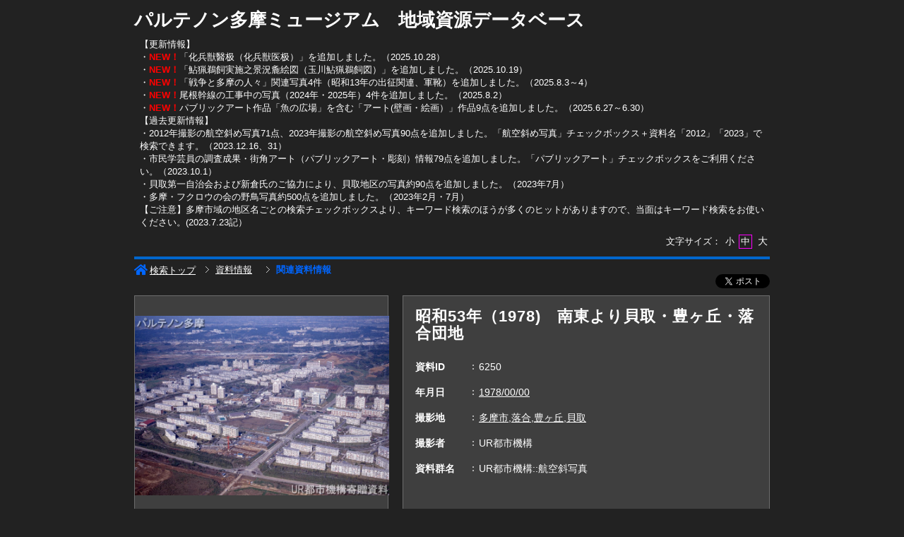

--- FILE ---
content_type: text/html;charset=utf-8
request_url: https://jmapps.ne.jp/parthenontama/det.html?referer_id=97&data_id=6250&data_idx=0
body_size: 54820
content:

<!DOCTYPE html>
<html lang="ja">
<head>
<meta charset="UTF-8" />
<meta name="keywords" content="地域資源データベース,パルテノン多摩ミュージアム" />

<meta name="description" content="多摩市立複合文化施設「パルテノン多摩」のミュージアム（旧称歴史ミュージアム）が収蔵する地域資料や、地域の文化・自然環境資源のデータベースです。現在は随時更新中で、今後より使い勝手が良く、より多くの資料を調べることができるデータベースにしていきます。">

<meta name="referrer" content="origin"><meta name="viewport" content="width=device-width, initial-scale=1.0, minimum-scale=0.5, maximum-scale=4.0, user-scalable=yes">

<title>［ID:6250］ 昭和53年（1978)　南東より貝取・豊ヶ丘・落合団地 ： 資料情報 | 地域資源データベース | パルテノン多摩ミュージアム</title>

<link rel="stylesheet" type="text/css" media="all" href="ver_2/website00/css/common/func/import.css?v=1213a" />
<link rel="stylesheet" type="text/css" media="all" href="ver_2/website00/css/common/det.css?v=1213a" />

<link rel="stylesheet" type="text/css" media="all" href="ver_2/website00/css/design/COO001BLU.css" />

<link rel=stylesheet type="text/css" href="./font-awesome-4.6.3/css/font-awesome.css" media="screen, print">
<link rel="stylesheet" href="https://use.fontawesome.com/releases/v5.4.1/css/all.css" integrity="sha384-5sAR7xN1Nv6T6+dT2mhtzEpVJvfS3NScPQTrOxhwjIuvcA67KV2R5Jz6kr4abQsz" crossorigin="anonymous">
<link href="https://fonts.googleapis.com/css?family=Lato:300,400" rel="stylesheet">

<!--[if lt IE 9]>
<link rel="stylesheet" type="text/css" media="all" href="ver_2/website00/css/common/func/old_ie.css" />
<script type="text/javascript" src="ver_2/website00/js/html5.js"></script>
<![endif]-->

<script type="text/javascript" src="ver_2/website00/js/jquery/jquery.js"></script>
<script type="text/javascript" src="ver_2/website00/js/common.js?v=106f"></script>

<script type="text/javascript" src="ver_2/website00/js/jquery/jquery.leanModal.min.js"></script>

<script type="text/javascript" src="ver_2/website00/js/jquery/ofi.min.js"></script>



<style type="text/css">
<!--
/*
#panList,
#sakka_list .wrapper-contents {
	border-color:#f00;
}*/



-->
</style>

<style type="text/css">
<!--
body.FOR001 #areaContents,
html:not(.FOR001) {
}
body.FOR001 #areaContents,
html:not(.FOR001) {
	background-repeat: no-repeat;
	background-position:center center;
	background-position:left top;
	
}

/*サイト幅*/
body.SIM003 header,
body.SIM003 .wrapper-contents,
body.SIM003 footer,
body.FOR001 #header,
body.FOR001 #footer,
body.FOR001 .wrapper-contents,
body:not(.FOR001):not(.SIM003):not(.ELE001) #wrapperAll {
	width:95%;
}

/* 画像クロップ */

ul.type-pict li dl img {

}
ul.type-mix li img {
}

canvas#model_canvas,
iframe#videoYoutubeIframe,
#blockPhoto img#pict,
#blockPhoto img#bookpict{
/* 初期値 幅:360px×高:300px はdet.css で定義 */
			height:300px;
	
	width:360px;
}


#blockPhoto {
	width:360px;

}

canvas#model_canvas,
#blockPhoto img#pict,
#blockPhoto img#bookpict{
	object-fit:contain;
  	font-family: 'object-fit: contain;'
}



-->
</style>
<link rel="stylesheet" type="text/css" media="screen and (max-width: 770px)" href="ver_2/website00/css/design/theme/sp/coo001_sp.css?v=1213a">
<script type="text/javascript" src="ver_2/website00/js/sp.js"></script>

<link rel="stylesheet" type="text/css" media="screen and (max-width: 770px)" href="ver_2/website00/css/common/func/det_pict_sp.css?v=202210
31a">




<meta property="og:locale" content="ja_JP">


<meta property="og:site_name" content="パルテノン多摩ミュージアム - 地域資源データベース">
<meta property="og:title" content="［ID:6250］ 昭和53年（1978)　南東より貝取・豊ヶ丘・落合団地 ： 資料情報 | 地域資源データベース | パルテノン多摩ミュージアム">
<meta property="og:url" content="https://jmapps.ne.jp/parthenontama/det.html?data_id=6250">

<meta property="og:type" content="article">

<meta property="og:description" content="多摩市立複合文化施設「パルテノン多摩」のミュージアム（旧称歴史ミュージアム）が収蔵する地域資料や、地域の文化・自然環境資源のデータベースです。現在は随時更新中で、今後より使い勝手が良く、より多くの資料を調べることができるデータベースにしていきます。">

		<meta property="og:image" content="https://ibmuseum.mapps.ne.jp/files/parthenontama/media_files/large/8325.jpg?dt=20251110">
	<meta name="twitter:card" content="summary_large_image">

<!-- Google tag (gtag.js) -->
<script async src="https://www.googletagmanager.com/gtag/js?id=G-3FN49XX01W"></script>
<script>
  window.dataLayer = window.dataLayer || [];
  function gtag(){dataLayer.push(arguments);}
  gtag('js', new Date());

  gtag('config', 'G-3FN49XX01W');
</script>

</head>

<body id="det" class="COO001 COO001BLU ja responsive">


<script type="text/javascript">

  var _gaq = _gaq || [];
  _gaq.push(['_setAccount', 'UA-157291744-1']);
  _gaq.push(['_trackPageview']);

  (function() {
    var ga = document.createElement('script'); ga.type = 'text/javascript'; ga.async = true;
    ga.src = ('https:' == document.location.protocol ? 'https://ssl' : 'http://www') + '.google-analytics.com/ga.js';
    var s = document.getElementsByTagName('script')[0]; s.parentNode.insertBefore(ga, s);
  })();

</script>



<div id="wrapperAll">
    
	  

	<header id="header">
		<hgroup id="headerTop">
			<h1 id="siteId"><a href="./index.html" target="_self" rel="noopener noreferrer"><p>パルテノン多摩ミュージアム　地域資源データベース</p></a></h1>
			<h2 id="siteOutline" class="clearTxt">パルテノン多摩ミュージアム</h2>
		</hgroup>
        
		


    
                <div id="header_opt_contents_1">
				【更新情報】<br>
・<span style="color:rgb(255, 0, 0)"><b>NEW！</b></span>「化兵獣醫极（化兵獣医极）」を追加しました。（2025.10.28）<br>
・<span style="color:#FF0000"><b>NEW！</b></span>「鮎猟鵜飼実施之景況麁絵図（玉川鮎猟鵜飼図）」を追加しました。（2025.10.19）<br>
​・<span style="color:rgb(255, 0, 0)"><b>NEW！</b></span>「戦争と多摩の人々」関連写真4件（昭和13年の出征関連、軍靴）を追加しました。（2025.8.3～4）<br>
​・<span style="color:rgb(255, 0, 0)"><b>NEW！</b></span>尾根幹線の工事中の写真（2024年・2025年）4件を追加しました。（2025.8.2）<br>
​・<span style="color:rgb(255, 0, 0)"><b>NEW！</b></span>パブリックアート作品「魚の広場」を含む「アート(壁画・絵画）」作品9点を追加しました。（2025.6.27～6.30）<br>
【過去更新情報】<br>
・2012年撮影の航空斜め写真71点、2023年撮影の航空斜め写真90点を追加しました。「航空斜め写真」チェックボックス＋資料名「2012」「2023」で検索できます。（2023.12.16、31）<br>
​・市民学芸員の調査成果・街角アート（パブリックアート・彫刻）情報79点を追加しました。「パブリックアート」チェックボックスをご利用ください。（2023.10.1）<br>
・貝取第一自治会および新倉氏のご協力により、貝取地区の写真約90点を追加しました。（2023年7月）<br>
・多摩・フクロウの会の野鳥写真約500点を追加しました。（2023年2月・7月）<br>
【ご注意】多摩市域の地区名ごとの検索チェックボックスより、キーワード検索のほうが多くのヒットがありますので、当面はキーワード検索をお使いください。(2023.7.23記）                </div>
    
	



<script type="text/javascript">
<!--
	$(function(){
	    $('a[rel*=popup_optional_contents1]').leanModal({closeButton: ".modal_close" });
	});
-->
</script>

<div id="popup_optional_contents1" class="popup_optional_contents">
	<div id="wrap">
        <div id="popup-header">
            <h2></h2>
            <a class="modal_close" id="modal_close" href="#" onclick="javascript:clear_selected_bunrui()"></a>
        </div><!--/#popup-header -->
        <div id="popup-body">
			【更新情報】<br>
・<span style="color:rgb(255, 0, 0)"><b>NEW！</b></span>「化兵獣醫极（化兵獣医极）」を追加しました。（2025.10.28）<br>
・<span style="color:#FF0000"><b>NEW！</b></span>「鮎猟鵜飼実施之景況麁絵図（玉川鮎猟鵜飼図）」を追加しました。（2025.10.19）<br>
​・<span style="color:rgb(255, 0, 0)"><b>NEW！</b></span>「戦争と多摩の人々」関連写真4件（昭和13年の出征関連、軍靴）を追加しました。（2025.8.3～4）<br>
​・<span style="color:rgb(255, 0, 0)"><b>NEW！</b></span>尾根幹線の工事中の写真（2024年・2025年）4件を追加しました。（2025.8.2）<br>
​・<span style="color:rgb(255, 0, 0)"><b>NEW！</b></span>パブリックアート作品「魚の広場」を含む「アート(壁画・絵画）」作品9点を追加しました。（2025.6.27～6.30）<br>
【過去更新情報】<br>
・2012年撮影の航空斜め写真71点、2023年撮影の航空斜め写真90点を追加しました。「航空斜め写真」チェックボックス＋資料名「2012」「2023」で検索できます。（2023.12.16、31）<br>
​・市民学芸員の調査成果・街角アート（パブリックアート・彫刻）情報79点を追加しました。「パブリックアート」チェックボックスをご利用ください。（2023.10.1）<br>
・貝取第一自治会および新倉氏のご協力により、貝取地区の写真約90点を追加しました。（2023年7月）<br>
・多摩・フクロウの会の野鳥写真約500点を追加しました。（2023年2月・7月）<br>
【ご注意】多摩市域の地区名ごとの検索チェックボックスより、キーワード検索のほうが多くのヒットがありますので、当面はキーワード検索をお使いください。(2023.7.23記）        </div>
    </div>
</div><!--/#modal_message -->


<script type="text/javascript">
<!--
	$(function(){
	    $('a[rel*=popup_optional_contents2]').leanModal({closeButton: ".modal_close" });
	});
-->
</script>

<div id="popup_optional_contents2" class="popup_optional_contents">
	<div id="wrap">
        <div id="popup-header">
            <h2></h2>
            <a class="modal_close" id="modal_close" href="#" onclick="javascript:clear_selected_bunrui()"></a>
        </div><!--/#popup-header -->
        <div id="popup-body">
			※スマートフォンでは画像の拡大表示ができません。スマホで「PC版サイトを見る」を選択すると、拡大表示も見られるようになります。<br>
<br>
パルテノン多摩地域資源データベース[<a href="https://jmapps.ne.jp/parthenontama/index.html">検索トップ画面にもどる</a>]<br>
パルテノン多摩地域資源データベース[<a href="https://www.parthenon.or.jp/museum-database/top">データベース入口画面にもどる</a>]        </div>
    </div>
</div><!--/#modal_message -->

		<div class="wrapper">
<script type="text/javascript" src="ver_2/website00/js/jquery.cookie.js"></script>
<script type="text/javascript">
var fsdcl = 0;
$(function(){
	fsdcl = new FontSizeDeclaration();
	fsdcl.init();
		
	$("#wrapperAll").addClass("fontsize-btn-yes");
});
var FontSizeDeclaration = function() {
	this.here = $('body').attr('id');
	this.size = {
		"small"    :"90%",
		"standard" :"100%",
		"large"    :"120%"
		//"large"    :"110%"
	};

	this.init = function() {
		var size = $.cookie('fontSize');
		if (!size || size=='undefined') size = 'standard';
		this.swap(size);
	}

	this.swap = function(size) {
		$('#areaContents').css('font-size', this.size[size]);
		
		switch(this.here) {
			case 'index' :
				$('#menuSearch ul li a span').css('font-size', this.size[size]);
				$('#menuSearch ul li h3').css('font-size', this.size[size]);
				break;
			case 'sakka_list' :
				$('#menuSearch ul li a span').css('font-size', this.size[size]);
				$('#menuSearch ul li h3').css('font-size', this.size[size]);
				$('#pageLink ul li a').css('font-size', this.size[size]);
				break;
			default:
				break;
		}
		this.swapBorder(size);
		$.cookie("fontSize", size, {expires:1});
	};

	this.swapBorder = function(size) {
		$("#fsdcl_small").css("border-width", "0px");
		$("#fsdcl_standard").css("border-width", "0px");
		$("#fsdcl_large").css("border-width", "0px");
		$("#fsdcl_"+size).css("border-width", "1px");
		/*$("#fsdcl_small").css("border", "none");
		$("#fsdcl_standard").css("border", "none");
		$("#fsdcl_large").css("border", "none");
		$("#fsdcl_"+size).css("border", "1px solid #f0f");*/
	};
};
</script>

<dl id="blockFontSize"><dt>文字サイズ：</dt>
    <dd id="fsdcl_small"><a id="sw_fsdcl_small" href="javascript:void(0);" onclick="javascript:fsdcl.swap('small');">小</a></dd>
    <dd id="fsdcl_standard"><a id="sw_fsdcl_standard" href="javascript:void(0);" onclick="javascript:fsdcl.swap('standard');">中</a></dd>
    <dd id="fsdcl_large" style=""><a id="sw_fsdcl_large" href="javascript:void(0);" onclick="javascript:fsdcl.swap('large');">大</a></dd>
</dl>		</div><!-- /.wrapper-->
	</header>


<script type="text/javascript">
	var color = $('#headerTop p').css('color');
	$('#header_opt_contents_1').css('color', color);
	$('#header_opt_contents_2').css('color', color);
	$('#header_opt_anchor_1').css('color', color);
	$('#header_opt_anchor_2').css('color', color);
	$('#blockFontSize').css('color', color); //#990
	$('#fsdcl_small').css('color', color); //#990
	$('#fsdcl_standard').css('color', color); //#990
	$('#fsdcl_large').css('color', color); //#990	
</script>
    
	<div id="areaContents">
	<article class="wrapper-contents">
    	<section id="blockUpper">
        	


<nav id="panList">
	<ul>
    	<li><a href="./index.html" id="panListHome"><i class="fa fa-home"></i>検索トップ</a></li>
			        		        <li><a href="./det.html?data_id=97&data_idx=0">資料情報</a></li><li><strong>関連資料情報</strong> <h1>昭和53年（1978)　南東より貝取・豊ヶ丘・落合団地</h1>
		
		                
        </ul>
</nav><!--/panList -->
             
            <nav id="navPager">
			<ul>
</ul>            </nav><!--/navPager -->
            
<script type="text/javascript">

	var pict_array = [];
	pict_array.push({'data_id' : '8325', 'museum_id' : '2096', 'file_nm' : '8325.jpg','width':'', 'height':'',  'file_url' : './pict.html?pict_size=l&data_id=8325', 'caption' : '', 'pict_data_type' : 'image', 'video_youtube_id' : '', 'three_d_object_file_nm' : '', 'credit_title' : '', 'cc_license' : '', 'rights_statements' : '', 'has_xlarge' : '0', 'copyright_support' : '0', 'pdf' : '0'});
	function sw_pict_l() {　//画像拡大
		
				
		var type = pict_array[cur_pict_idx]['pict_data_type'];
		if (type == "model") {
			sw_model_viewer();
			return;
		}

		var info = pict_array[cur_pict_idx];
		var url = "pict_viewer.html?data_id="+info["data_id"]+"&shiryo_data_id=6250&data_idx=0&referer_id=97&lang=ja";

				window.location.href = url;
			}

	function sw_model_viewer() {
		var info = pict_array[cur_pict_idx];
		var popup_w = $(window).width()*0.8;
		var popup_h = $(window).height()*0.8;
		if(popup_w > 1100) {
			popup_w = 1100;
		}
		if(popup_h > 900) {
			popup_h = 900;
		}
		window.open("model_viewer.html?lang=ja&museum_id="+pict_array[cur_pict_idx]['museum_id']+"&data_id="+pict_array[cur_pict_idx]['data_id']+"&filename="+pict_array[cur_pict_idx]['three_d_object_file_nm']+"","_blank", "width="+popup_w+"px,height="+popup_h+"px,resizable=yes");
	}

//画像の切り替え
	var cur_pict_idx = 0;
	
    $(function() {
        $('#ppos').keypress(function(e) {
            if (e.which == 13) {
                pict_change(0);
            }
        });

        $('#ppos').blur(function() {
            pict_change(0);
        });
    });

	//画像めくりボタンで切替形式
	function pict_change(direction) {
        if (direction == 0) {
		    cur_pict_idx = parseInt($('#ppos').val().replace(/[Ａ-Ｚａ-ｚ０-９]/g, function(s) {
                return String.fromCharCode(s.charCodeAt(0) - 65248);
            }));

            if (!cur_pict_idx) {
                return;
            }

            cur_pict_idx--;

        } else {
		    cur_pict_idx += direction;
        }

		cur_pict_idx = Math.max(cur_pict_idx, 0);
		cur_pict_idx = Math.min(cur_pict_idx, pict_array.length-1);
		
		
		$("#navPager.photo li").removeClass("no-link");
		if (cur_pict_idx < 1) {
			$("#navPager.photo #navPrev").addClass("no-link");
		}
		if (cur_pict_idx >= pict_array.length-1) {
			$("#navPager.photo #navNext").addClass("no-link");
		}
		document.getElementById("pict").src = pict_array[cur_pict_idx]['file_url'];
       			document.getElementById("pictCaption").innerHTML = pict_array[cur_pict_idx]['caption'];
		
		var type = pict_array[cur_pict_idx]['pict_data_type'];
		if (type=='image') {
			document.getElementById("pict").src = pict_array[cur_pict_idx]['file_url'];
			if (document.getElementById("navZoom"))document.getElementById("navZoom").style.display="inline-block";
			if (document.getElementById("navBookPager")) document.getElementById("navBookPager").style.display="none";
		}
		if (type=='video/youtube') {
			document.getElementById("videoYoutubeIframe").src = 'https://www.youtube.com/embed/'+pict_array[cur_pict_idx]['video_youtube_id'];
			if (document.getElementById("navZoom"))document.getElementById("navZoom").style.display="none";
			if (document.getElementById("navBookPager")) document.getElementById("navBookPager").style.display="none";
		}
		if (type=='model') {
			viewer.setParameter('SceneUrl', './media_files.html?mode=model&museum_id='+pict_array[cur_pict_idx]['museum_id']+'&data_id='+pict_array[cur_pict_idx]['data_id']+'&filename='+pict_array[cur_pict_idx]['three_d_object_file_nm']);	//終端のパラメータは必ず「ファイル名」であること（詳細は js/3d/jsc3d.js L4766参照）
			viewer.init();
			viewer.update();
			clearInterval(timer);
			timer = setInterval(function(){viewer.rotate(0, 4, 0); viewer.update();}, 60);
			if (document.getElementById("navZoom"))document.getElementById("navZoom").style.display="inline-block";
			if (document.getElementById("navBookPager")) document.getElementById("navBookPager").style.display="none";
		}
		if (type=='bookpager') {
			document.getElementById("bookpict").src = pict_array[cur_pict_idx]['file_url'];
			if (document.getElementById("navZoom"))document.getElementById("navZoom").style.display="none";
			if (document.getElementById("navBookPager")) document.getElementById("navBookPager").style.display="inline-block";
		}

		switchContainer(cur_pict_idx);
		detPict();
	}
	
	
	//サムネイル画像で切替形式
	function pictListImgClick(td, idx) {
        cur_pict_idx = idx;
        cur_pict_idx = Math.max(cur_pict_idx, 0);
        cur_pict_idx = Math.min(cur_pict_idx, pict_array.length-1);

                document.getElementById("pictCaption").innerHTML = pict_array[cur_pict_idx]['caption'];
        
        var type = pict_array[cur_pict_idx]['pict_data_type'];
        if (type=='image') {
            document.getElementById("pict").src = pict_array[cur_pict_idx]['file_url'];
			if (document.getElementById("navZoom"))	document.getElementById("navZoom").style.display="inline-block";
			if (document.getElementById("navBookPager")) document.getElementById("navBookPager").style.display="none";
        }
        if (type=='video/youtube') {
            document.getElementById("videoYoutubeIframe").src = 'https://www.youtube.com/embed/'+pict_array[cur_pict_idx]['video_youtube_id'];
            if (document.getElementById("navZoom"))	document.getElementById("navZoom").style.display="none";
			if (document.getElementById("navBookPager")) document.getElementById("navBookPager").style.display="none";
        }
        if (type=='model') {
            viewer.setParameter('SceneUrl', './media_files.html?mode=model&museum_id='+pict_array[cur_pict_idx]['museum_id']+'&data_id='+pict_array[cur_pict_idx]['data_id']+'&filename='+pict_array[cur_pict_idx]['three_d_object_file_nm']);	//終端のパラメータは必ず「ファイル名」であること（詳細は js/3d/jsc3d.js L4766参照）
            viewer.init();
            viewer.update();
            clearInterval(timer);
            timer = setInterval(function(){viewer.rotate(0, 4, 0); viewer.update();}, 60);
            if (document.getElementById("navZoom"))	document.getElementById("navZoom").style.display="inline-block";
			if (document.getElementById("navBookPager")) document.getElementById("navBookPager").style.display="none";
        }
		if (type=='bookpager') {
			document.getElementById("bookpict").src = pict_array[cur_pict_idx]['file_url'];
			if (document.getElementById("navZoom"))	document.getElementById("navZoom").style.display="none";
			if (document.getElementById("navBookPager")) document.getElementById("navBookPager").style.display="inline-block";
		}
        
        switchContainer(cur_pict_idx);
        detPict();
	}

	function switchContainer(idx) {
		if (!idx) idx = 0;
		var type = "image";
		if (pict_array[idx]) {
			type = pict_array[idx]['pict_data_type'];
		}

		if (document.getElementById("imageContainer")) document.getElementById("imageContainer").style.display="none";
		if (document.getElementById("videoYoutubeContainer")) document.getElementById("videoYoutubeContainer").style.display="none";
		if (document.getElementById("modelContainer")) document.getElementById("modelContainer").style.display="none";
		if (document.getElementById("bookPagerContainer")) document.getElementById("bookPagerContainer").style.display="none";
		if (type == "image") {
			if (document.getElementById("imageContainer")) document.getElementById("imageContainer").style.display="";
			$("#navZoom.btn-image").css('display','inline-block');
			$("#navZoom.btn-pdf").css('display','inline-block');
			$("#navZoom.btn-model").css('display','none');
			$("#navBookPager").css('display','none');
			
		}
		if (type == "video/youtube") {
			if (document.getElementById("videoYoutubeContainer")) document.getElementById("videoYoutubeContainer").style.display="";
		}
		if (type == "model") {
			if (document.getElementById("modelContainer")) document.getElementById("modelContainer").style.display="";
			$("#navZoom.btn-image").css('display','none');
			$("#navZoom.btn-pdf").css('display','none');
			$("#navZoom.btn-model").css('display','inline-block');
			$("#navBookPager").css('display','none');
		}
		if (type == "bookpager") {
			if (document.getElementById("bookPagerContainer")) document.getElementById("bookPagerContainer").style.display="";
			$("#navZoom.btn-image").css('display','none');
			$("#navZoom.btn-pdf").css('display','none');
			$("#navZoom.btn-model").css('display','none');
			$("#navBookPager").css('display','inline-block');
		}

		check_image_or_pdf(idx);
		$('#ppos').val(idx+1);
	}	

	$(function(){
		detPict();
		objectFitImages('#listThumb li p img');
	});
	
	function detPict() {		
		objectFitImages('#blockPhoto img#pict');
		objectFitImages('#blockPhoto img#bookpict');	
	}

	// BookPager
	function sw_bookpager() {

		var url;
		var info = pict_array[cur_pict_idx];
		url = "bookpager.html?data_id="+info["data_id"]+"&shiryo_data_id=6250&data_idx=0&referer_id=97&lang=ja";

				window.location.href = url;
			}
</script>

       	</section><!--/blockUpper -->
                    
		<section id="blockDoc">
		             

<script type="text/javascript">
<!--
	$(function(){
		$("#wrapperAll").addClass("share-btn-yes");
	});
-->
</script>

<ul class="block-share-btn">

    <!-- ツイッター -->
    <li>
    	<a href="https://twitter.com/share" class="twitter-share-button" data-lang="ja">ツイート</a> <script>!function(d,s,id){var js,fjs=d.getElementsByTagName(s)[0],p=/^http:/.test(d.location)?'http':'https';if(!d.getElementById(id)){js=d.createElement(s);js.id=id;js.src=p+'://platform.twitter.com/widgets.js';fjs.parentNode.insertBefore(js,fjs);}}(document, 'script', 'twitter-wjs');</script>
    </li>
    
    
</ul><!--/block-share-btn -->
		        
			<div id="detailMain">

                <div id="blockPhoto">
                    <section>
                    <div id="imagearea" draggable="false" ondragstart="return false;">

						<div id="imageContainer" class="" style="display:none;">
							<img src="ver_2/website00/cmn_img/copy_guard.png" alt="" class="gurd-dmy-img" onclick="sw_pict_l()" />
							<img src="./pict.html?pict_size=l&data_id=8325&dt=20250429_4" alt="『昭和53年（1978)　南東より貝取・豊ヶ丘・落合団地』の画像" oncontextmenu="return false" id="pict" />
						</div>
						<div id="bookPagerContainer" class="" style="display:none;">
							<img src="ver_2/website00/cmn_img/copy_guard.png" alt="" class="gurd-dmy-img" />
							<img src="./pict.html?pict_size=l&data_id=8325&dt=20250429_4" alt="『昭和53年（1978)　南東より貝取・豊ヶ丘・落合団地』の画像" oncontextmenu="return false" id="bookpict" />
						</div>
						<div id="videoYoutubeContainer" style="display:none;">
													</div>
						<div id="modelContainer" style="display:none;">
													</div>
            
						

<script type="text/javascript">

    var current_pict_array_element = 0;

    var get_current_pict_array_element = function() {
        if (!current_pict_array_element) return pict_array[0];
        return current_pict_array_element;
    };


    var switching_html = function(values) {
        if (!values) return;

        current_pict_array_element = values;

		        $("#pictCredit").html(values['credit_title'].replace(/\n/g, '<br />'));
				
    };

    var cc = {"pdm":{"name":"Public Domain Mark","notation":"Public Domain Mark","button":"cc_button\/publicdomain.svg","icon":[],"uri":"https:\/\/creativecommons.org\/publicdomain\/mark\/1.0\/"},"cc0":{"name":"CC0 Public Domain Dedication","notation":"CC0 Public Domain Dedication","button":"cc_button\/cc-zero.svg","icon":[],"uri":"https:\/\/creativecommons.org\/publicdomain\/zero\/1.0\/"},"ccby":{"name":"CC BY","notation":"CC BY","button":"cc_button\/by.svg","icon":[],"uri":"https:\/\/creativecommons.org\/licenses\/by\/4.0\/"},"ccbysa":{"name":"CC BY-SA","notation":"CC BY-SA","button":"cc_button\/by-sa.svg","icon":[],"uri":"https:\/\/creativecommons.org\/licenses\/by-sa\/4.0\/"},"ccbynd":{"name":"CC BY-ND","notation":"CC BY-ND","button":"cc_button\/by-nd.svg","icon":[],"uri":"https:\/\/creativecommons.org\/licenses\/by-nd\/4.0\/"},"ccbync":{"name":"CC BY-NC","notation":"CC BY-NC","button":"cc_button\/by-nc.svg","icon":["cc_icon\/cc.svg","cc_icon\/by.svg","cc_icon\/nc.svg"],"uri":"https:\/\/creativecommons.org\/licenses\/by-nc\/4.0\/"},"ccbyncsa":{"name":"CC BY-NC-SA","notation":"CC BY-NC-SA","button":"cc_button\/by-nc-sa.svg","icon":[],"uri":"https:\/\/creativecommons.org\/licenses\/by-nc-sa\/4.0\/"},"ccbyncnd":{"name":"CC BY-NC-ND","notation":"CC BY-NC-ND","button":"cc_button\/by-nc-nd.svg","icon":[],"uri":"https:\/\/creativecommons.org\/licenses\/by-nc-nd\/4.0\/"}};
    var rs = {"incr":{"name":"IN COPYRIGHT","notation":"In Copyright","button":"rs_button\/InC.dark-white-interior.svg","icon":[],"uri":"https:\/\/rightsstatements.org\/vocab\/InC\/1.0\/"},"incr_eu":{"name":"IN COPYRIGHT - EU ORPHAN WORK","notation":"In Copyright - EU Orphan Work","button":"rs_button\/InC-OW-EU.dark-white-interior.svg","icon":[],"uri":"https:\/\/rightsstatements.org\/vocab\/InC-OW-EU\/1.0\/"},"incr_edu":{"name":"IN COPYRIGHT - EDUCATIONAL USE PERMITTED","notation":"In Copyright - Educational Use Permitted","button":"rs_button\/InC-EDU.dark-white-interior.svg","icon":[],"uri":"https:\/\/rightsstatements.org\/vocab\/InC-EDU\/1.0\/"},"incr_nc":{"name":"IN COPYRIGHT - NON-COMMERCIAL USE PERMITTED","notation":"In Copyright - Non-Commercial Use Permitted","button":"rs_button\/InC-NC.dark-white-interior.svg","icon":[],"uri":"https:\/\/rightsstatements.org\/vocab\/InC-NC\/1.0\/"},"incr_ruu":{"name":"IN COPYRIGHT - RIGHTS-HOLDER(S) UNLOCATABLE OR UNIDENTIFIABLE","notation":"In Copyright - Rrights-Holder(s) Unlocatable or Unidentifiable","button":"rs_button\/InC-RUU.dark-white-interior.svg","icon":[],"uri":"https:\/\/rightsstatements.org\/vocab\/InC-RUU\/1.0\/"},"nocr_cont":{"name":"NO COPYRIGHT - CONTRACTUAL RESTRICTIONS","notation":"No Copyright - Contractual Restrictions","button":"rs_button\/NoC-CR.dark-white-interior.svg","icon":[],"uri":"https:\/\/rightsstatements.org\/vocab\/NoC-CR\/1.0\/"},"nocr_nc":{"name":"NO COPYRIGHT - NON-COMMERCIAL USE ONLY","notation":"No Copyright - Non-Commercial Use Only","button":"rs_button\/NoC-NC.dark-white-interior.svg","icon":[],"uri":"https:\/\/rightsstatements.org\/vocab\/NoC-NC\/1.0\/"},"nocr_other":{"name":"NO COPYRIGHT - OTHER KNOWN LEGAL RESTRICTIONS","notation":"No Copyright - Other Known Legal Restrictions","button":"rs_button\/NoC-OKLR.dark-white-interior.svg","icon":[],"uri":"https:\/\/rightsstatements.org\/vocab\/NoC-OKLR\/1.0\/"},"nocr_us":{"name":"NO COPYRIGHT - UNITED STATES","notation":"No Copyright - UNITED STATES","button":"rs_button\/NoC-US.dark-white-interior.svg","icon":[],"uri":"https:\/\/rightsstatements.org\/vocab\/NoC-US\/1.0\/"},"uneval":{"name":"COPYRIGHT NOT EVALUATED","notation":"Copyright Not Evaluated","button":"rs_button\/CNE.dark-white-interior.svg","icon":[],"uri":"https:\/\/rightsstatements.org\/vocab\/CNE\/1.0\/"},"und":{"name":"COPYRIGHT UNDETERMINED","notation":"Copyright Undetermined","button":"rs_button\/UND.dark-white-interior.svg","icon":[],"uri":"https:\/\/rightsstatements.org\/vocab\/UND\/1.0\/"},"nkc":{"name":"NO KNOWN COPYRIGHT","notation":"No Known Copyright","button":"rs_button\/NKC.dark-white-interior.svg","icon":[],"uri":"https:\/\/rightsstatements.org\/vocab\/NKC\/1.0\/"}};
	
    $(function(){
        var idx = function() {
            var idx = parseInt($('#ppos').val().replace(/[Ａ-Ｚａ-ｚ０-９]/g, function(s) {
                return String.fromCharCode(s.charCodeAt(0) - 65248);
            }));
            if (!idx) return idx;
            --idx;
            idx = Math.max(idx, 0);
            idx = Math.min(idx, pict_array.length-1);
            return idx;
        };
        $('#ppos').bind('keypress.license', function(e){
            if (e.which == 13) {
                switching_html(pict_array[idx()]);
            }
        }).bind('blur.license', function(){
            switching_html(pict_array[idx()]);
        });
        $('#a_nextpict').bind('click.license', function(){
            switching_html(pict_array[idx() + 1]);
        });
        $('#a_prevpict').bind('click.license', function(){
            switching_html(pict_array[idx() - 1]);
        });

		    });
        $(function(){
        if (window.sw_pict_l) {
            var _sw_pict_l = window.sw_pict_l;
            window.sw_pict_l = function() {
                var pict_info = get_current_pict_array_element();
                console.log(pict_info);
                if (pict_info["pdf"] != "1") {
                    _sw_pict_l();
                } else {
                    // pdf を開く
                    //window.open('https://jmapps.ne.jp/parthenontama/files/2096/pdf_files/' + pict_info['data_id'] + '.pdf', "_blank", "width=1024px,height=768px,resizable=yes");
					window.open('https://jmapps.ne.jp/parthenontama/files/2096/pdf_files/' + pict_info['data_id'] + '.pdf', "_blank", "width=1024px,height=768px,resizable=yes");
                }
            };
        }
    });
    	function check_image_or_pdf(idx) {	
		var type = pict_array[idx]['pict_data_type'];
		
		if (type == "image") {

			var pict_info = get_current_pict_array_element();

			if (pict_info["pdf"] != "1") { //画像の時
				$("#navZoom.btn-pdf").css('display','none');
				$("#navZoom.btn-image").css('display','inline-block');
				$("#imagearea.img").addClass('zoom-no');
							$("#navZoom.btn-image").css('display','inline-block');
				$("#imageContainer img").removeClass('zoom-no');
						} else { //PDFの時
				$("#navZoom.btn-pdf").css('display','inline-block');
				$("#navZoom.btn-image").css('display','none');
				$("#imageContainer img").removeClass('zoom-no');
			}
		}
	}
	
</script>

	<script type="text/javascript">
	<!--
	   $(function(){
			$("#blockPhoto").addClass("caption-yes");
		});
	-->
	</script>
	<p id="pictCaption"></p>

	<p id="pictCredit"></p>


                        
                    </div><!-- /imagearea -->

				                    
                    					<script type="text/javascript">
					<!--
						$(function(){
							$("#blockPhoto").addClass("type-Thumb");
						});
					-->
					</script>

											
							
														<p id="navZoom" class="btn-image" style="display: none;"><a href="javascript:sw_pict_l()"><i class="fa fa-search-plus"></i>拡大</a></p>
							<p id="navZoom" class="btn-model" style="display: none;"><a href="javascript:sw_model_viewer()"><i class="fas fa-cube"></i>ビューアでみる</a></p>
														<p id="navZoom" class="btn-pdf" style="display:none"><a href="javascript:sw_pict_l()"><i class="far fa-file-pdf"></i>PDFで表示</a></p>
							
																	
					</section>
                    
                    
		   				
                </div><!-- /blockPhoto -->

                <section id="blockData">
                    <h1><strong>昭和53年（1978)　南東より貝取・豊ヶ丘・落合団地</strong></h1>
                    <div class="bg-tbl"><table><tr class="even"><th>資料ID</th><td>6250</td></tr><tr><th>年月日</th><td><a href="./list.html?f5=1978%2F00%2F00">1978/00/00</a></td></tr><tr class="even"><th>撮影地</th><td><a href="./list.html?f7=%E5%A4%9A%E6%91%A9%E5%B8%82%2C%E8%90%BD%E5%90%88%2C%E8%B1%8A%E3%83%B6%E4%B8%98%2C%E8%B2%9D%E5%8F%96">多摩市,落合,豊ヶ丘,貝取</a></td></tr><tr><th>撮影者</th><td>UR都市機構</td></tr><tr class="even"><th>資料群名</th><td>UR都市機構::航空斜写真</td></tr></table></div>
                </section><!-- /blockData -->
            </div><!-- /detailMain -->

			

<script type="text/javascript">
$(function(){
	
	//詳細画面へ遷移
	$(".menu").click(function(e) {
		window.location.href = "./det.html?referer_id=" + $(this).find("input[type=hidden]").val();
		e.preventDefault();
    });
	
	var pict_w = 80;
	var pict_h = 80;
	

	var txt_w = $('ul.type-mix dl').width();	//テキストエリアサイズ
	listMix(pict_w, pict_h, txt_w);

	
	var timer = false;
	$(window).resize(function() {
		if (timer !== false) {
			clearTimeout(timer);
		}
		timer = setTimeout(function() {
			console.log('resized');
		listMix(pict_w, pict_h, txt_w);
		}, 200);
	});

	
});
</script>

<div id="relatedData">
    <h1 class="strong"></h1>
    <div id="listResult">
		<ul class="type-mix">
            
            <li class="menu">
                <div class="container">
                    <p>
						<img src="ver_2/website00/cmn_img/copy_guard.png" class="gurd-dmy-img" alt="" />
						<img src="./pict.html?pict_size=m&data_id=8226&dt=20250429_4" alt="『昭和51年（1976）　南側上空より小野路第三区画整理地区（南野）・落合・豊ヶ丘・貝取』の画像" oncontextmenu="return false" />
					</p>
                    <dl>
                        <dt><a href="./det.html?referer_id=97&data_id=6151&data_idx=0">昭和51年（1976）　南側上空より小野路第三区画整理地区（南野）・落合・豊ヶ丘・貝取</a></dt>
                        <dd>
                            				資料ID：6151<br />                            				年月日：1976/00/00<br />                            				撮影地：多摩市,南野,落合,豊ヶ丘,貝取<br />                                                    </dd>
                    </dl><input type="hidden" value="97&data_id=6151&data_idx=0" />
                </div>
            </li>
            
            <li class="menu">
                <div class="container">
                    <p>
						<img src="ver_2/website00/cmn_img/copy_guard.png" class="gurd-dmy-img" alt="" />
						<img src="./pict.html?pict_size=m&data_id=8236&dt=20250429_4" alt="『昭和52年（1977）　永山・貝取・愛宕地区を北西上空から』の画像" oncontextmenu="return false" />
					</p>
                    <dl>
                        <dt><a href="./det.html?referer_id=97&data_id=6161&data_idx=0">昭和52年（1977）　永山・貝取・愛宕地区を北西上空から</a></dt>
                        <dd>
                            				資料ID：6161<br />                            				年月日：1977/00/00<br />                            				撮影地：多摩市,永山,貝取,愛宕<br />                                                    </dd>
                    </dl><input type="hidden" value="97&data_id=6161&data_idx=0" />
                </div>
            </li>
            
            <li class="menu">
                <div class="container">
                    <p>
						<img src="ver_2/website00/cmn_img/copy_guard.png" class="gurd-dmy-img" alt="" />
						<img src="./pict.html?pict_size=m&data_id=8281&dt=20250429_4" alt="『昭和52年（1977）　南側より豊ヶ丘南公園周辺』の画像" oncontextmenu="return false" />
					</p>
                    <dl>
                        <dt><a href="./det.html?referer_id=97&data_id=6206&data_idx=0">昭和52年（1977）　南側より豊ヶ丘南公園周辺</a></dt>
                        <dd>
                            				資料ID：6206<br />                            				年月日：1977/00/00<br />                            				撮影地：多摩市,豊ヶ丘<br />                                                    </dd>
                    </dl><input type="hidden" value="97&data_id=6206&data_idx=0" />
                </div>
            </li>
            
            <li class="menu">
                <div class="container">
                    <p>
						<img src="ver_2/website00/cmn_img/copy_guard.png" class="gurd-dmy-img" alt="" />
						<img src="./pict.html?pict_size=m&data_id=8298&dt=20250429_4" alt="『昭和53年（1978)　南側上空より小野路第三区画整理地区（南野）・落合・豊ヶ丘・貝取』の画像" oncontextmenu="return false" />
					</p>
                    <dl>
                        <dt><a href="./det.html?referer_id=97&data_id=6223&data_idx=0">昭和53年（1978)　南側上空より小野路第三区画整理地区（南野）・落合・豊ヶ丘・貝取</a></dt>
                        <dd>
                            				資料ID：6223<br />                            				年月日：1978/00/00<br />                            				撮影地：多摩市,南野,落合,豊ヶ丘,貝取<br />                                                    </dd>
                    </dl><input type="hidden" value="97&data_id=6223&data_idx=0" />
                </div>
            </li>
            
            <li class="menu">
                <div class="container">
                    <p>
						<img src="ver_2/website00/cmn_img/copy_guard.png" class="gurd-dmy-img" alt="" />
						<img src="./pict.html?pict_size=m&data_id=8322&dt=20250429_4" alt="『昭和53年（1978)　南上空より南野・貝取･豊ヶ丘・落合団地（9住区）』の画像" oncontextmenu="return false" />
					</p>
                    <dl>
                        <dt><a href="./det.html?referer_id=97&data_id=6247&data_idx=0">昭和53年（1978)　南上空より南野・貝取･豊ヶ丘・落合団地（9住区）</a></dt>
                        <dd>
                            				資料ID：6247<br />                            				年月日：1978/00/00<br />                            				撮影地：多摩市,南野,落合,豊ヶ丘,貝取<br />                                                    </dd>
                    </dl><input type="hidden" value="97&data_id=6247&data_idx=0" />
                </div>
            </li>
            
            <li class="menu">
                <div class="container">
                    <p>
						<img src="ver_2/website00/cmn_img/copy_guard.png" class="gurd-dmy-img" alt="" />
						<img src="./pict.html?pict_size=m&data_id=8357&dt=20250429_4" alt="『昭和54年（1979)　南上空より南野・貝取･豊ヶ丘・落合（9住区）』の画像" oncontextmenu="return false" />
					</p>
                    <dl>
                        <dt><a href="./det.html?referer_id=97&data_id=6282&data_idx=0">昭和54年（1979)　南上空より南野・貝取･豊ヶ丘・落合（9住区）</a></dt>
                        <dd>
                            				資料ID：6282<br />                            				年月日：1979/00/00<br />                            				撮影地：多摩市,南野,落合,豊ヶ丘,貝取<br />                                                    </dd>
                    </dl><input type="hidden" value="97&data_id=6282&data_idx=0" />
                </div>
            </li>
            
            <li class="menu">
                <div class="container">
                    <p>
						<img src="ver_2/website00/cmn_img/copy_guard.png" class="gurd-dmy-img" alt="" />
						<img src="./pict.html?pict_size=m&data_id=8418&dt=20250429_4" alt="『昭和57年（1982)　東南上空より貝取･豊ヶ丘地区』の画像" oncontextmenu="return false" />
					</p>
                    <dl>
                        <dt><a href="./det.html?referer_id=97&data_id=6343&data_idx=0">昭和57年（1982)　東南上空より貝取･豊ヶ丘地区</a></dt>
                        <dd>
                            				資料ID：6343<br />                            				年月日：1982/00/00<br />                            				撮影地：多摩市,貝取,豊ヶ丘<br />                                                    </dd>
                    </dl><input type="hidden" value="97&data_id=6343&data_idx=0" />
                </div>
            </li>
            
            <li class="menu">
                <div class="container">
                    <p>
						<img src="ver_2/website00/cmn_img/copy_guard.png" class="gurd-dmy-img" alt="" />
						<img src="./pict.html?pict_size=m&data_id=8545&dt=20250429_4" alt="『昭和58年（1983)　南側上空より南野・貝取・豊ヶ丘・落合（9住区）』の画像" oncontextmenu="return false" />
					</p>
                    <dl>
                        <dt><a href="./det.html?referer_id=97&data_id=6470&data_idx=0">昭和58年（1983)　南側上空より南野・貝取・豊ヶ丘・落合（9住区）</a></dt>
                        <dd>
                            				資料ID：6470<br />                            				年月日：1983/00/00<br />                            				撮影地：多摩市,南野,落合,豊ヶ丘,貝取<br />                                                    </dd>
                    </dl><input type="hidden" value="97&data_id=6470&data_idx=0" />
                </div>
            </li>
            
            <li class="menu">
                <div class="container">
                    <p>
						<img src="ver_2/website00/cmn_img/copy_guard.png" class="gurd-dmy-img" alt="" />
						<img src="./pict.html?pict_size=m&data_id=8633&dt=20250429_4" alt="『昭和59年（1984)　南側より貝取・豊ヶ丘地区南部』の画像" oncontextmenu="return false" />
					</p>
                    <dl>
                        <dt><a href="./det.html?referer_id=97&data_id=6558&data_idx=0">昭和59年（1984)　南側より貝取・豊ヶ丘地区南部</a></dt>
                        <dd>
                            				資料ID：6558<br />                            				年月日：1984/00/00<br />                            				撮影地：多摩市,貝取,豊ヶ丘<br />                                                    </dd>
                    </dl><input type="hidden" value="97&data_id=6558&data_idx=0" />
                </div>
            </li>
            
            <li class="menu">
                <div class="container">
                    <p>
						<img src="ver_2/website00/cmn_img/copy_guard.png" class="gurd-dmy-img" alt="" />
						<img src="./pict.html?pict_size=m&data_id=11151&dt=20250429_3" alt="『平成24年（2012）9月撮影　南側より豊ヶ丘南公園周辺』の画像" oncontextmenu="return false" />
					</p>
                    <dl>
                        <dt><a href="./det.html?referer_id=97&data_id=16117&data_idx=0">平成24年（2012）9月撮影　南側より豊ヶ丘南公園周辺</a></dt>
                        <dd>
                            				資料ID：16117<br />                            				年月日：2012/09/05<br />                            				撮影地：多摩市,豊ヶ丘<br />                            				解説：尾根幹線のある南側から豊ヶ丘団地を中心に多摩センター方面を写した写真。手前左側に見える校舎は、東京多摩フットボールセンター・南豊ヶ丘フィールドとなり、体育館のあった場所はこの後駐車場になった。

本写真は昭和52年（1977）ID6206と比較できる。ID6206の右下に写るのは旧・豊ヶ丘中学校。そこに面して豊ヶ丘第６公園があり、その上部に豊ヶ丘図書館や八角堂ができた。ID6206では図書館などは未整備の状況であった。本写真では図書館等諸施設もできている状態であるが、豊ヶ丘中学校は本写真撮影の前の2008年より青陵中に統廃合された。写真撮影時の2012年には、東日本大震災により被災した那須高原海城中学校・高等学校が使用していた（2017年まで）。<br />                                                    </dd>
                    </dl><input type="hidden" value="97&data_id=16117&data_idx=0" />
                </div>
            </li>
            
            <li class="menu">
                <div class="container">
                    <p>
						<img src="ver_2/website00/cmn_img/copy_guard.png" class="gurd-dmy-img" alt="" />
						<img src="./pict.html?pict_size=m&data_id=11295&dt=20250429_3" alt="『令和5年(2023）7月撮影　南側より豊ヶ丘南公園周辺』の画像" oncontextmenu="return false" />
					</p>
                    <dl>
                        <dt><a href="./det.html?referer_id=97&data_id=16190&data_idx=0">令和5年(2023）7月撮影　南側より豊ヶ丘南公園周辺</a></dt>
                        <dd>
                            				資料ID：16190<br />                            				年月日：2023/07/02<br />                            				撮影地：多摩市,豊ヶ丘<br />                            				解説：尾根幹線のある南側から豊ヶ丘団地を中心に多摩センター方面を写した写真。

本写真は昭和52年（1977）ID6206および平成24年（2012）ID16117と比較できます。ID6206の右下に写るのは旧・豊ヶ丘中学校。そこに面して豊ヶ丘第６公園があり、その上部に豊ヶ丘図書館や八角堂ができました。ID6206では図書館などは未整備の状況でしたが、ID16117では図書館等諸施設もできています。ただし、豊ヶ丘中学校は2008年より青陵中に統廃合され、ID16117撮影時の2012年には、東日本大震災により被災した那須高原海城中学校・高等学校が2017年まで使用していました。

なお、手前左側に見える校舎は、東京多摩フットボールセンター・南豊ヶ丘フィールドとなり、体育館のあった場所は駐車場になりました。<br />                                                    </dd>
                    </dl><input type="hidden" value="97&data_id=16190&data_idx=0" />
                </div>
            </li>
        </ul>
    </div><!-- /listResult -->
</div><!-- /relatedData -->


            
            <nav id="navPager" class="block-bottom">
			<ul>
</ul>            </nav><!--/navPager -->
            
            


    

                <div class="footer_opt_contents">
					※スマートフォンでは画像の拡大表示ができません。スマホで「PC版サイトを見る」を選択すると、拡大表示も見られるようになります。<br>
<br>
パルテノン多摩地域資源データベース[<a href="https://jmapps.ne.jp/parthenontama/index.html">検索トップ画面にもどる</a>]<br>
パルテノン多摩地域資源データベース[<a href="https://www.parthenon.or.jp/museum-database/top">データベース入口画面にもどる</a>]                </div><!--/.footer_opt_contents-->




<script type="text/javascript">
<!--
	$(function(){
	    $('a[rel*=popup_optional_contents1]').leanModal({closeButton: ".modal_close" });
	});
-->
</script>

<div id="popup_optional_contents1" class="popup_optional_contents">
	<div id="wrap">
        <div id="popup-header">
            <h2></h2>
            <a class="modal_close" id="modal_close" href="#" onclick="javascript:clear_selected_bunrui()"></a>
        </div><!--/#popup-header -->
        <div id="popup-body">
			【更新情報】<br>
・<span style="color:rgb(255, 0, 0)"><b>NEW！</b></span>「化兵獣醫极（化兵獣医极）」を追加しました。（2025.10.28）<br>
・<span style="color:#FF0000"><b>NEW！</b></span>「鮎猟鵜飼実施之景況麁絵図（玉川鮎猟鵜飼図）」を追加しました。（2025.10.19）<br>
​・<span style="color:rgb(255, 0, 0)"><b>NEW！</b></span>「戦争と多摩の人々」関連写真4件（昭和13年の出征関連、軍靴）を追加しました。（2025.8.3～4）<br>
​・<span style="color:rgb(255, 0, 0)"><b>NEW！</b></span>尾根幹線の工事中の写真（2024年・2025年）4件を追加しました。（2025.8.2）<br>
​・<span style="color:rgb(255, 0, 0)"><b>NEW！</b></span>パブリックアート作品「魚の広場」を含む「アート(壁画・絵画）」作品9点を追加しました。（2025.6.27～6.30）<br>
【過去更新情報】<br>
・2012年撮影の航空斜め写真71点、2023年撮影の航空斜め写真90点を追加しました。「航空斜め写真」チェックボックス＋資料名「2012」「2023」で検索できます。（2023.12.16、31）<br>
​・市民学芸員の調査成果・街角アート（パブリックアート・彫刻）情報79点を追加しました。「パブリックアート」チェックボックスをご利用ください。（2023.10.1）<br>
・貝取第一自治会および新倉氏のご協力により、貝取地区の写真約90点を追加しました。（2023年7月）<br>
・多摩・フクロウの会の野鳥写真約500点を追加しました。（2023年2月・7月）<br>
【ご注意】多摩市域の地区名ごとの検索チェックボックスより、キーワード検索のほうが多くのヒットがありますので、当面はキーワード検索をお使いください。(2023.7.23記）        </div>
    </div>
</div><!--/#modal_message -->


<script type="text/javascript">
<!--
	$(function(){
	    $('a[rel*=popup_optional_contents2]').leanModal({closeButton: ".modal_close" });
	});
-->
</script>

<div id="popup_optional_contents2" class="popup_optional_contents">
	<div id="wrap">
        <div id="popup-header">
            <h2></h2>
            <a class="modal_close" id="modal_close" href="#" onclick="javascript:clear_selected_bunrui()"></a>
        </div><!--/#popup-header -->
        <div id="popup-body">
			※スマートフォンでは画像の拡大表示ができません。スマホで「PC版サイトを見る」を選択すると、拡大表示も見られるようになります。<br>
<br>
パルテノン多摩地域資源データベース[<a href="https://jmapps.ne.jp/parthenontama/index.html">検索トップ画面にもどる</a>]<br>
パルテノン多摩地域資源データベース[<a href="https://www.parthenon.or.jp/museum-database/top">データベース入口画面にもどる</a>]        </div>
    </div>
</div><!--/#modal_message -->
            
        	<p id="pageTop"><a href="#header">PageTop</a></p>
		</section><!-- /blockDoc -->
    </article><!--/wrapper-contents -->
	</div><!-- /areaContents -->

	    

	
<footer id="footer">
	<div class="wrapper">
		<a href="https://www.parthenon.or.jp/museum" target='_blank'>パルテノン多摩ミュージアム</a>

       	<small>公益財団法人多摩市文化振興財団</small>
       	<p>Powered By<strong>I.B.MUSEUM SaaS</strong></p>
    


<script type="text/javascript">
<!--
	$(function(){
		$("#wrapperAll").addClass("share-btn-yes");
	});
-->
</script>

<ul class="block-share-btn">

    <!-- ツイッター -->
    <li>
    	<a href="https://twitter.com/share" class="twitter-share-button" data-lang="ja">ツイート</a> <script>!function(d,s,id){var js,fjs=d.getElementsByTagName(s)[0],p=/^http:/.test(d.location)?'http':'https';if(!d.getElementById(id)){js=d.createElement(s);js.id=id;js.src=p+'://platform.twitter.com/widgets.js';fjs.parentNode.insertBefore(js,fjs);}}(document, 'script', 'twitter-wjs');</script>
    </li>
    
    
</ul><!--/block-share-btn -->
	</div><!--/.wrapper -->
</footer>

</div><!-- /wrapperAll -->
<script type="text/javascript">
	switchContainer(0);
</script>
</body>
</html>

--- FILE ---
content_type: text/css
request_url: https://jmapps.ne.jp/parthenontama/ver_2/website00/css/design/COO001BLU.css
body_size: 1291
content:
@charset "UTF-8";

/* ---------------------------------------------------------------------
*
*	 カッコイイ・クールな［青］
*
*    テーマCSS読み込み・カラー指定用
*
* ------------------------------------------------------------------- */

@import "theme/cool001.css";


#panList,
#sakka_list .wrapper-contents {
	border-color:#0066cc;
}
#footer,
h1.strong {
	border-color:#1739b4;
}

/* 一覧リンク*/
#btnAllView a,
#menuSearch ul li a span {
	background-image: url(../../cmn_img/button/arrow/arrow_blue.png);
}

#listSakka ul li a:hover,
#navPager ul li a:hover,
#blockBtn ul li i,
#blockBtn ul li#btnSearch button,
#btnAllView a,
h1.strong,
#panList a#panListHome i,
#panList h2,
#panList strong,
#menuSearch ul li a,
ul.type-pict li,
.menu:hover .title a,
a:hover,
.menu:hover * {
	color:#0066ff;
}

/* その他の検索条件 アコーディオンボタン */
.accordion_head a.btn-minus {
	background-image: url(../../cmn_img/button/plus_minus/btn_minus_blue_light.png); 
}
.accordion_head a.btn-plus {
	background-image: url(../../cmn_img/button/plus_minus/btn_plus_blue_light.png); 
}

/* 詳細画像サムネイル ロールオーバー */
ul#listThumb li:hover {
	background-color:#0066ff;
}


--- FILE ---
content_type: text/css
request_url: https://jmapps.ne.jp/parthenontama/ver_2/website00/css/common/func/reset.css
body_size: 2327
content:
@charset "UTF-8";

/* ---------------------------------------------------------------------
*
*    デフォルトスタイルリセット（Yahoo! User Interface 3.3.0@201102）
*
* ------------------------------------------------------------------- */

html{
	color:#444;
	background:#FFF;
}
body,
div,
dl,
dt,
dd,
ul,
ol,
li,
h1,
h2,
h3,
h4,
h5,
h6,
pre,
code,
form,
fieldset,
legend,
input,
textarea,
p,
blockquote,
th,
td {
	margin:0;
	padding:0;
}
table {
	border-collapse:collapse;
	border-spacing:0;
}
fieldset,
img {
	border:0;
}
address,
caption,
cite,
code,
dfn,
/*em,
strong,*/
th,
var {
	font-style:normal;
	font-weight:normal;
}
div:not(#popup-body) li {
	list-style:none;
}

caption,
th {
	text-align:left;
}
q:before,
q:after {
	content:'';
}

input,
textarea,
select {
	font-family:inherit;
	font-size:inherit;
	font-weight:inherit;
}
input,
textarea,
select {
	*font-size:100%;
}
legend {
	color:#000;
}
a {
	/*outline: none; */
	/* 点線削除 */
}
img {
	vertical-align: top;
}


/* ---------------------------------------------------------------------
*
*    フォント指定日本語（Yahoo! User Interface 3.3.0@201102）
*
* ------------------------------------------------------------------- */
body {
	font:13px/1.231 "Osaka", "ＭＳ Ｐゴシック", Arial, sans-serif;
	*font-size:small; /* for IE */
	*font:x-small; /* for IE in quirks mode */
}
select,
input,
button,
textarea {
	font:99% "Osaka", "ＭＳ Ｐゴシック", Arial, sans-serif;
}
table {
	font-size:inherit;
	font:100%;
}
pre,
code,
kbd,
samp,
tt {
	font-family:"ＭＳ ゴシック", "MS Gothic", "Osaka－等幅", Osaka-mono, monospace;
	*font-size:108%;
	line-height:100%;
}


/* ---------------------------------------------------------------------
*
*    ■共通用のCSS
*
*    ■フォントサイズ見本（基本サイズ13px）
*    ・10px	77%    ・11px	85%    ・12px	93%    ・13px	100%
*    ・14px	108%   ・15px	116%   ・16px	124%   ・17px	131%
*    ・18px	139%   ・19px	147%   ・20px	154%   ・21px	162%
*    ・22px	170%   ・23px	177%   ・24px	185%   ・25px	193%
*    ・26px	200%
*
* ------------------------------------------------------------------- */


--- FILE ---
content_type: text/css
request_url: https://jmapps.ne.jp/parthenontama/ver_2/website00/css/design/theme/cool001.css
body_size: 8442
content:
@charset "UTF-8";

/* ---------------------------------------------------------------------
*
*    ■クールな①用のCSS
*
* ------------------------------------------------------------------- */

html {
	background:#222222;
}
body {
	color:#FFFFFF;
}

a,
.link-on a,
#listSakka ul li a {
	color:#FFFFFF;
}


/* ■■■■■■■■ 共通パーツ ■■■■■■■■ */
#wrapperAll {
	width:900px;
	max-width:900px;
}
/* ヘッダー 館タイトル 文字表示（画像登録なしの場合）*/
#headerTop p {
	padding:12px 0 2px;
}

/* パンくずリスト */
#panList {
	margin:5px 0 10px;
	padding:5px 0 7px;
	border-top:4px solid #fff;
}
#panList a,
#panList strong,
#panList h1 {
	background: url(../../../cmn_img/panlist_arrow_gray.png) no-repeat left center;
}
#panList a {
	text-decoration:underline;
}
#panList strong {
	margin-left:10px;
	font-weight:bold;
}
/* パンくずリストホームアイコン */
#panList a#panListHome i {
	color:#fff;
}

/* シェアボタンブロック */
ul.block-share-btn {
	top:25px;
	right:10px;
}
#index ul.block-share-btn {
	top:12px;
	bottom:auto;
	right:0px;
}

ul.type-mix li img,
ul.type-pict li img {
  	object-fit:cover;
  	font-family: 'object-fit: cover;'
}

/* ページめくり、拡大ボタン */
#navPager li a,
#navNavPager a,
#navBookPager a,
#navZoom a {
	color:#fff;
	background-color:#434343;
}

/*========== 検索方法選択メニュー ==========*/
#index #blockUpper {
	padding-bottom:10px;
}
#index .sakka-search-yes #blockUpper {
	padding-bottom:40px;
	position:relative;
}
#menuSearch {
	position:absolute;
	bottom:10px;
	z-index:100;
}
#sakka_list #blockUpper {
	position:relative;
	padding-bottom:25px;
}
#sakka_list #menuSearch {
	top:0px;
	bottom:auto;
}

#menuSearch ul {
	border-left:1px solid #6c6c6c;
}
#menuSearch ul li h3,
#menuSearch ul li a {
	min-width:170px;
	height:23px;
	border:1px solid #6c6c6c;
	border-width:1px 1px 1px 0px;
	background:#3f3f3f;
}
#menuSearch ul li h3 {
	top:0px;
	border-top-color:#3f3f3f;
}
#menuSearch ul li h3 span {
	display:none;
}
#menuSearch ul li a {
	background-color:#000;
	border-color:#666;
}
#menuSearch ul li a span {
	background-image:url(../../../cmn_img/button/arrow/arrow_white.png);
}
#back-top a {
	color:#333;
}

/*========== フッタ ==========*/
#footer {
	padding-top:1px;
	padding-right:0px;	
	padding-left:0px;
	border-top:2px solid #ccc;
	color:#888;
}
#footer {
	padding-top:10px;
	padding-bottom:0px;
}


/* ■■■■■■■■ トップページ ■■■■■■■■ */

/*========== 検索ボックス ==========*/

#blockSearch {
	margin-top:7px;
	padding:7px 7px 7px;
	border:1px solid #6c6c6c;
	background:#3f3f3f;
}
#blockForm {
	width:595px;
	padding:10px 20px 20px;
	float:left;
	background:#3f3f3f;
}

/* 分類階層検索 */
#selected_bunrui_name {
	background:#dadada;
}

#blockBtn ul li {
	border:1px solid #666;
	background-color:#222;
}
#blockBtn ul li button {
	color:#ccc;
}
#blockBtn ul li:hover button {
	background-color:#000;
}

/* 全ての語を含む　いずれかの語を含む */
.pattern-ja {
	display:none;
}
/* ＡＮＤ　ＯＲ */
.pattern-en {
	display:inline;
}

/*========== ピックアップ一覧 ==========*/

/* ピックアップ見出し */
h1.strong {
	padding-top:4px;
	border-top:4px solid #ccc;
}

#listPickup ul {
	margin-top:10px;
}
ul.type-pict li {
	margin-right:10px;
	margin-bottom:10px;
	background:#3f3f3f;
	border:1px solid #6c6c6c;
}
ul.type-pict li:hover {
	background:#222;
	border-color:#555;
}
ul.type-pict li dl {
	padding:5px;
}
ul.type-pict li dl dt {
	text-align:center;
}
ul.type-pict li dl dd {
	padding-top:3px;
}

/* ピックアップ一覧リンク */
#btnAllView {
	margin-bottom:2px;
	padding:12px 0 2px;
}
#btnAllView a {
	color:#FFFFFF;
	background-image: url(../../../cmn_img/arrow_white.png);
}
#sakka_det ul.block-share-btn {
	top:61px;
	right:0px;
}

/* ■■■■■■■■ 検索結果一覧 ■■■■■■■■ */

/*========== 一覧ヘッダ ==========*/
#blockOption {
	margin:10px 0 5px;
}

/*========== 検索結果一覧 ==========*/

/* ページめくりボタン */
#changeListType li#btnLLC {
	background-image: url(../../../cmn_img/icon_list_txt_pict_white.png);
}
#changeListType li#btnLLG {
	background-image: url(../../../cmn_img/icon_list_pict_white.png);
}
#changeListType li#btnLLM {
	background-image: url(../../../cmn_img/icon_list_txt_white.png);
}

ul.type-mix li:not(.dmy) {
	margin-bottom:10px;
	padding:5px;	
	background:#3f3f3f;
	border:1px solid #6c6c6c;
}
ul.type-mix li p {
	margin-bottom:5px;
	margin-right:7px;
}
ul.type-mix dl dt {
	width:auto;
	box-sizing:border-box;
}
ul.type-mix span.detail {
	width:auto;
	padding:0px 5px 5px;
	display:block;
	box-sizing:border-box;
}

#listResult {
	padding:15px 0px 15px;
}
.LLM #listResult {
	margin-top:15px;
	padding:12px 13px 17px;	
	background:#3f3f3f;
	border:1px solid #6c6c6c;
	margin-bottom:15px;
}

/* ■■■■■■■■ 詳細ページ ■■■■■■■■ */

#det #panList {
	margin-bottom:5px;
}
#det .share-btn-yes #blockUpper #navPager {
	position:relative;
	top:-25px;
}

/* シェアボタンブロック */
#det ul.block-share-btn {
	top:-15px;
	right:0px;
}

#detailMain {
	padding-top:15px;
}
#list #blockBtn {
	right:7px;
	bottom:12px;
	padding-bottom:0px;
}

/*========== 画像ブロック ==========*/
#blockPhoto {
	overflow:visible;
}
#imagearea {
	padding-top:5px;
	background:#3f3f3f;
	border:1px solid #6c6c6c;
}

/* 画像切替 サムネイル表示形式 */
ul#listThumb li {
	padding:2px;
	background:#3f3f3f;
	border:1px solid #6c6c6c;
}

#blockPhoto #pictLicense p.rightsstatements a {
	width:95px;
	margin-bottom:7px;
	padding:1px;
	background-color:#fff;
	border:1px solid #000;
	box-sizing:border-box;
}

/*========== 資料データブロック ==========*/
#blockData {
	padding:7px;
	border:1px solid #fff;
	background:#3f3f3f;
	border:1px solid #6c6c6c;
}
#blockPhoto {
	margin-right:20px;
}
#blockPhoto #pictLicense p, #blockPhoto p#pictCredit {
	padding:0 5px;
}

#blockData h1 {
	margin-bottom:7px;
	padding:10px;
}
#blockData table {
	padding-left:10px;
}
#blockData table th {
	padding-left:10px;
}
#blockData td {
	background-image: url(../../../cmn_img/comma_gray.png);
}

/*#modal_message （作家レイヤー）*/
#det #modal_message {
	color:#fff;
	background:#222222;
}
#det #modal_message .modal_close::before {
	color: #fff;
	opacity: 0.5;
}

#relatedData h1.strong {
	border:none;
}

/* ■■■■■■■■ 作家一覧から探す ■■■■■■■■ */

#sakka_list .wrapper-contents {
	margin:5px 0 10px;
	border-top:4px solid #fff;
}
#sakka_list #blockUpper {
	margin-top:9px;
	border-top:1px solid #6c6c6c;
}
#sakka_list #menuSearch ul a {
	border-top-width:0;
}
#sakka_list #menuSearch ul h3 {
	border-width:0;
	background:none;
}
#pageLink {
	padding-top:0px;
}

h1 span#hitCnt {
	color:#fff;
}

/* ■■■■■■■■ 作家データ＆作品一覧 ■■■■■■■■ */

#sakka_det #blockData {
	margin-bottom:7px;
	padding:10px;
}
/* 作家名 */
#sakka_det #blockData h3 {
	padding:6px 10px 4px;
}
#blockData #kaisetsu h4 {
	background-image: url(../../../cmn_img/comma_gray.png);
}
#sakka_det #blockData section#kaisetsu {
	padding:10px;
}
#sakka_det h1.strong {
	margin-top:25px;
	border:none;
}
#sakka_det #blockOption {
	margin-top:2px;
}

#listSakka ul li {
	border: none;
}
#listSakka ul li:hover a,
#listSakka ul li a {
	background:#3f3f3f;
	border:1px solid #6c6c6c;
}


/* ---------------------------------------------------------------------
*
*    ■フォントサイズ見本（基本サイズ13px）
*    ・10px	77%    ・11px	85%    ・12px	93%    ・13px	100%
*    ・14px	108%   ・15px	116%   ・16px	124%   ・17px	131%
*    ・18px	139%   ・19px	147%   ・20px	154%   ・21px	162%
*    ・22px	170%   ・23px	177%   ・24px	185%   ・25px	193%
*    ・26px	200%
*
* ------------------------------------------------------------------- */

--- FILE ---
content_type: text/css
request_url: https://jmapps.ne.jp/parthenontama/ver_2/website00/css/common/list.css
body_size: 7032
content:
@charset "UTF-8";

@import "./search.css";

/* ---------------------------------------------------------------------
*
*   ■一覧用のCSS
*
* ------------------------------------------------------------------- */


/* 一覧の<li>タグ等 */
.menu {
	cursor:pointer;
}
.menu:hover * {
	color:#009;
}
.menu:hover .title a {
	text-decoration:underline;
}

.nailthumb-container {
	overflow:hidden;
}

#blockInput {
	position:relative;
}


/* ■■■■■■■■ 検索結果一覧ページ ■■■■■■■■ */

#blockOption {
	width:auto;
}
p#msgHitCnt {
	padding-left:2px;
	padding-bottom:15px;
	font-size: 100%;
}

/* 検索結果0件コメント */
p.msg-no-data {
	padding:130px 0 150px !important;
	text-align:center;
	line-height:1.8em;
	letter-spacing:1px;
}
span.default {
	color:#999;	
}

/* ピックアップ一覧リンク */
#btnAllView a {
	background-position:left center;
	background-repeat:no-repeat;
	background-image: url(../../cmn_img/arrow_black.png);
}

/*========== 検索結果一覧 ==========*/
ul.type-mix li img,
ul.type-pict li img {
  	object-fit:contain;
  	font-family: 'object-fit: contain;'
}

#listPickup,
#listResult {
	width:100%;
	padding:10px auto 20px;
	word-break:break-word;
	word-wrap:break-word;
	overflow-wrap:break-word;
	box-sizing: border-box;
}
#listPickup ul,
#listResult ul {
	width:auto;
    display:flex;
    flex-wrap:wrap;
	box-sizing:border-box;
}
#listPickup ul li.dmy,
#listResult ul li.dmy {
	height:0px;
	border:0px;
	padding:0px;
	border:0px;
}

#listPickup ul li dl dt {
	position: relative;
}


/*========== LLC 文字画像一覧（コンパチ）タイプ ==========*/

ul.type-mix {
	justify-content:space-between;
}
ul.type-mix li {
	margin-right:10px;
	box-sizing:border-box;
}
ul.type-mix li.last,
ul.type-mix li.right {
	margin-right:0px;
}
ul.type-mix p { /* 画像 */
	margin-right:13px;
	text-align:center;
	align-self:flex-start;
	flex-grow:0;
	position: relative;
}
ul.type-mix p span {
	display:block;
}
/*画像*/
ul.type-mix li img {
	width:80px;
	height:80px;
}
ul.type-mix p a {
	display: block;
}
ul.type-mix li:hover a {
	text-decoration:underline;
}
ul.type-mix dl {
	width:230px;
	align-self:flex-start;
	flex-grow:1;
}
ul.type-mix dl dt {
	display: block;
	font-weight: bold;
	font-size: 116%;
	padding: 0 0 2px;
	margin: 0 0 0px;
}
ul.type-mix dl dt span {
	font-weight: normal;
	font-size: 93%;
	padding: 0 0 0 10px;
}

/*========== LLG 画像一覧 タイプ ==========*/
ul.type-pict {
	justify-content:space-between;
}
ul.type-pict li {
	margin-right:12px;
	margin-bottom:12px;
}
ul.type-pict li.last,
ul.type-pict li.right {
	margin-right:0px;
}
ul.type-pict li:hover {
	text-decoration:underline;
}
ul.type-pict li dl {
	padding:7px;
}
ul.type-pict li dl dt {/* 画像 */
	margin-bottom:5px;
	box-sizing:content-box;
	position: relative;
}
ul.type-pict li dl dt,
ul.type-pict li dl dd {
	width:160px;
}
ul.type-pict li img {
	width:160px;
	height:140px;
}
ul.type-pict li.dmy dl dt {
	padding:0px;
	border:none;
	box-sizing:content-box;
}
/* 資料名 */
ul.type-pict li dl dd strong {
	font-weight:normal;
}
ul.type-pict li dl dd a {
	display: block;
	text-align:left;
	margin: 0 0 0px;
	line-height:1.1em;
}

/*========== LLM 文字一覧 タイプ ==========*/
table.type-txt {
	width:100%;
}
table.type-txt thead th {
	text-align:center;
	font-weight:bold;
	/*/border-bottom:2px solid #666666;*/
	white-space:nowrap;
}
table.type-txt thead {
	border-bottom:2px solid #666666;
}
table.type-txt thead th.title {
	width:35%;
}
/* #991 */
table.type-txt thead th span.sort-direction {
	font-size:75%;
	margin-left:3px;
}
table.type-txt tbody th,
table.type-txt tbody td {
	min-width: 50px;
	vertical-align:top;
	/*/border-bottom:1px dotted #666666;*/
}
table.type-txt tbody tr {
	border-bottom:1px dotted #666666;
}
table.type-txt tbody th {
	padding:6px 3px 5px 0px;
	font-size:108%;
	font-weight:bold;
}
table.type-txt tbody th span {
	height:100%;
	display:block;
}
table.type-txt tbody td {
	padding:6px 0;
}
table.type-txt tbody td span {
	height:100%;
	padding:0 0px 0 4px;
	display:block;
	border-left:1px solid #bbb;
}

/*========== 検索結果リストナビーゲーション ==========*/

#blockOption select {
	margin-right:2px;
}
#blockSort {
	width:auto;
	float:left;
	margin-right:10px;
	padding-top:10px;
}
#blockSort a {
	text-decoration:underline;
}
#blockSort select,
#btnSort {
	float: left;
}
#blockSort label,
#changeCnt label {
	/*text-indent: -9999px;*/
	position: absolute;
	top:-3000px;
}
#btnSort {
	padding: 3px 0 0;
	white-space:nowrap;
}
#btnSort a {
	font-size: 84%;
	margin: 0 4px 0 0;
	padding: 0 0 0 3px;
	border-left: 1px solid #363636;
}
#btnSort a:first-child {
	border: 0 none;
	padding: 0;
}
#blockSortCategory {
	border: 1px solid #b3b3b3;
	padding-left:3px;
	width: 94px;
	margin: 0 7px 0 0;
}
/* 表示件数切替 */
#changeCnt {
	width:auto;
	float:left;
	padding: 10px 0 0;
	white-space:nowrap;
}


/*========== 一覧表示形式切替ボタン ==========*/
#changeListType {
	float:left;
	margin-left:18px;
	padding-top:13px;
}
#changeListType li {
	margin-right:8px;
	padding-left:17px;
	float:left;
	display:block;
	font-size:84%;
	line-height:1.6em;
	background-position:left center;
	background-repeat:no-repeat;
}
#changeListType li a {
	text-decoration: underline;
}
#changeListType li#btnLLC {
	background-image: url(../../cmn_img/icon_list_txt_pict.png);
}
#changeListType li#btnLLG {
	background-image: url(../../cmn_img/icon_list_pict.png);
}
#changeListType li#btnLLM {
	background-image: url(../../cmn_img/icon_list_txt.png);
}
#changeListType li.link-on {
	padding-left:18px;
}
#changeListType li.link-on a {
	font-weight:bold;
	font-size:120%;
	text-decoration:none;
	cursor:default;
}

/* 検索キーワード強調 */
mark.highlight {
}


/* ---------------------------------------------------------------------
*    フロート解除
* ------------------------------------------------------------------- */

#btnListType:after,
#navPager ul:after,
ul.type-mix:after {
    content: ".";
    display: block;
    height: 0px;
    clear: both;
    visibility: hidden;
}
#btnListType,
#navPager ul {
	zoom: 1;
}

/* ---------------------------------------------------------------------
*
*    ■フォントサイズ見本（基本サイズ13px）
*    ・10px	77%    ・11px	85%    ・12px	93%    ・13px	100%
*    ・14px	108%   ・15px	116%   ・16px	124%   ・17px	131%
*    ・18px	139%   ・19px	147%   ・20px	154%   ・21px	162%
*    ・22px	170%   ・23px	177%   ・24px	185%   ・25px	193%
*    ・26px	200%
*
* ------------------------------------------------------------------- */


--- FILE ---
content_type: text/css
request_url: https://jmapps.ne.jp/parthenontama/ver_2/website00/css/design/theme/sp/coo001_sp.css?v=1213a
body_size: 1878
content:
@charset "UTF-8";

@import "../../../common/func/sp.css";

/* ---------------------------------------------------------------------
*
*    ■シンプル①用のスマホ版CSS
*
* ------------------------------------------------------------------- */


/* ■■■■■■■■ トップ ■■■■■■■■ */

#index .sakka-search-yes #blockUpper {
	padding-top:35px;
	padding-bottom:0px;
}
#menuSearch {
	top:5px;
	height:23px;
}
#menuSearch ul li {
	float:left;
}
#menuSearch ul li,
#menuSearch ul li h3,
#menuSearch ul li a,
#menuSearch ul li a span {
	width:50%;
	box-sizing:content-box;
	margin:0px;
}
#menuSearch ul li h3 {
	border-top-color:#6c6c6c;
	border-bottom-color:#3f3f3f;
}

.sakka-search-yes #blockSearch {
	margin-top:0px;
}

#sakka_list #blockUpper {
	padding-top:30px;
	padding-bottom:0px;
}

/* ■■■■■■■■ 一覧 ■■■■■■■■ */
/*
ul.type-pict li dl {
	padding:3%;
}*/

ul.type-mix dl dt,
#listResult .detail {
	width:auto;
}
ul.type-mix li {
	/*margin:10px auto !important;
	padding:5px;*/
}

#blockOption {
	padding-bottom:5px;
}
.LLM #listResult {
	padding:12px 6px 17px;
}

/* ■■■■■■■■ 詳細 ■■■■■■■■ */

#det #navPager {
	top:-2px !important;
}
#det ul.block-share-btn {
	top:10px;
	right:0px;
}
.share-btn-yes #detailMain {
	padding-top:45px;
}

#blockData {
	padding:5px;
	box-sizing:border-box;
}

#det ul.block-share-btn {
	top:15px;
	right:0px;
}
.share-btn-yes #detailMain {
	padding-top:50px;
}

/* ■■■■■■■■ 作家詳細 ■■■■■■■■ */

#sakka_det #blockData {
	margin-top:0px;
	padding:5px;
}
#sakka_det #blockOption {
	padding-bottom:0px;
}

#sakka_det h1.strong {
	margin-top:10px;
}

#sakka_det #listResult {
	padding-top:0px;
}


--- FILE ---
content_type: text/css
request_url: https://jmapps.ne.jp/parthenontama/ver_2/website00/css/common/func/det_pict_sp.css?v=20221031a
body_size: 333
content:
@charset "UTF-8";

/* ---------------------------------------------------------------------
*
*    ■詳細情報 画像 レスポンシブ調整用 CSS
*
* ------------------------------------------------------------------- */

#blockPhoto #imageContainer img#pict {
	width: 100% !important;
	height: auto  !important;
}